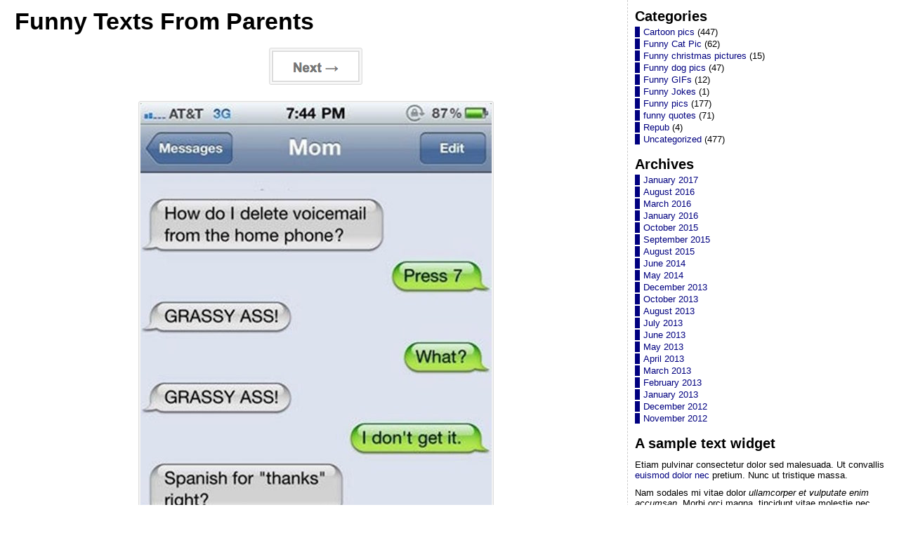

--- FILE ---
content_type: text/html; charset=utf-8
request_url: https://www.google.com/recaptcha/api2/aframe
body_size: 265
content:
<!DOCTYPE HTML><html><head><meta http-equiv="content-type" content="text/html; charset=UTF-8"></head><body><script nonce="tfEU1nlPrpn-Xm9sLTyxBA">/** Anti-fraud and anti-abuse applications only. See google.com/recaptcha */ try{var clients={'sodar':'https://pagead2.googlesyndication.com/pagead/sodar?'};window.addEventListener("message",function(a){try{if(a.source===window.parent){var b=JSON.parse(a.data);var c=clients[b['id']];if(c){var d=document.createElement('img');d.src=c+b['params']+'&rc='+(localStorage.getItem("rc::a")?sessionStorage.getItem("rc::b"):"");window.document.body.appendChild(d);sessionStorage.setItem("rc::e",parseInt(sessionStorage.getItem("rc::e")||0)+1);localStorage.setItem("rc::h",'1768917933846');}}}catch(b){}});window.parent.postMessage("_grecaptcha_ready", "*");}catch(b){}</script></body></html>

--- FILE ---
content_type: text/plain
request_url: https://www.google-analytics.com/j/collect?v=1&_v=j102&a=1153940751&t=pageview&_s=1&dl=https%3A%2F%2Fbestfunnyjokes4u.com%2Ffunny-texts-from-parents-4%2F&ul=en-us%40posix&dt=Funny%20Texts%20From%20Parents%20-%20Best%20Funny%20Jokes%20and%20Hilarious%20Pics%204U&sr=1280x720&vp=1280x720&_u=IEBAAEABAAAAACAAI~&jid=760156470&gjid=1910195504&cid=935148298.1768917933&tid=UA-34862150-1&_gid=2071904569.1768917933&_r=1&_slc=1&z=892116276
body_size: -451
content:
2,cG-J34192T7B0